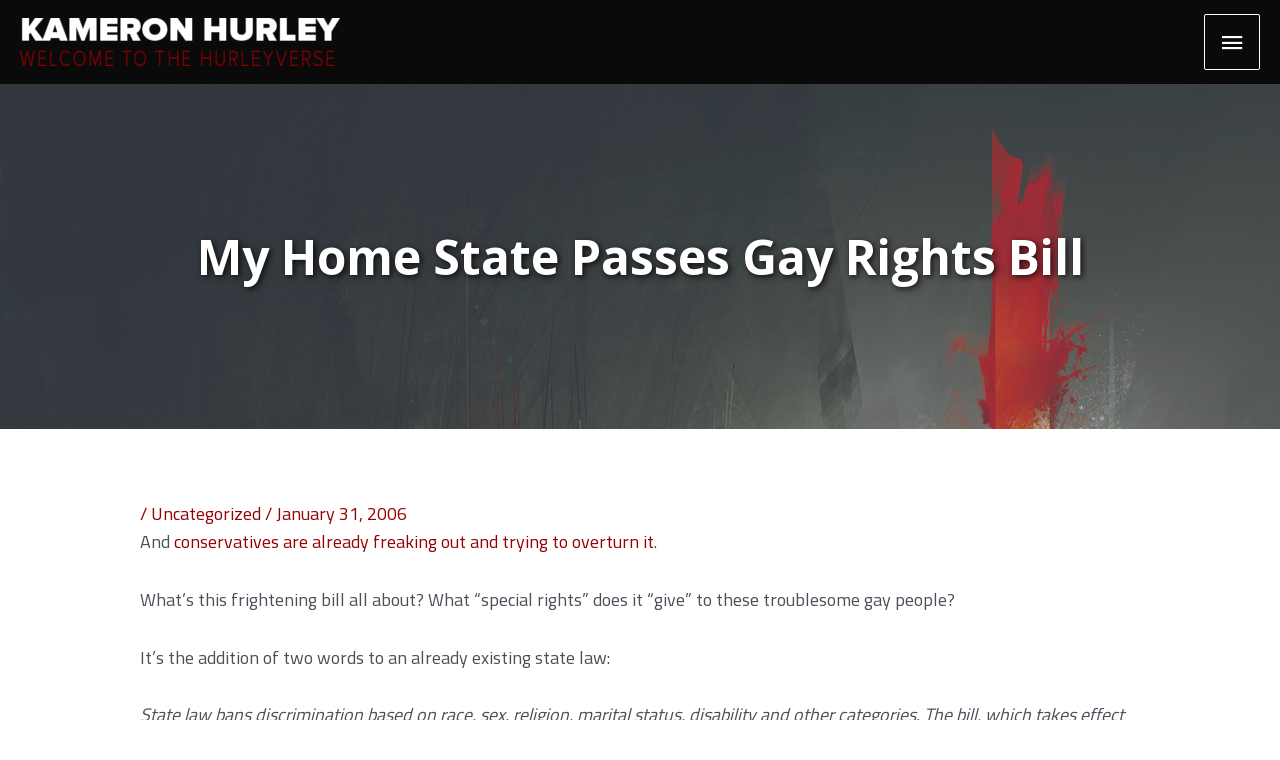

--- FILE ---
content_type: image/svg+xml
request_url: https://www.kameronhurley.com/wp-content/uploads/2020/03/site-logo.svg
body_size: 1964
content:
<svg id="Layer_1" data-name="Layer 1" xmlns="http://www.w3.org/2000/svg" viewBox="0 0 567.695 81.09">
  <defs>
    <style>
      .cls-1 {
        fill: #fff;
      }

      .cls-2 {
        fill: #db6767;
      }
    </style>
  </defs>
  <title>site-logo</title>
  <g>
    <path class="cls-1" d="M42.092,50.145,32.918,35.772l-2.262,3.059V50.145H18.3V9.353H30.656V24.642l10.7-15.289H56.464L41.053,28.312,57.137,50.145Z" transform="translate(-18.302 -8.68)"/>
    <path class="cls-1" d="M86.556,50.145l-1.468-4.771H70.411l-1.468,4.771h-14L69.982,9.353H85.517l15.044,40.792ZM77.75,21.462,73.713,34.61h8.073Z" transform="translate(-18.302 -8.68)"/>
    <path class="cls-1" d="M138.848,50.145V25.621l-9.112,24.524h-5.5l-9.112-24.524V50.145H102.766V9.353h17.062l7.155,19.57,7.156-19.57H151.2V50.145Z" transform="translate(-18.302 -8.68)"/>
    <path class="cls-1" d="M157.811,50.145V9.353h30.945V20.116H170.164v4.037h18.164V34.917H170.164v4.464h18.592V50.145Z" transform="translate(-18.302 -8.68)"/>
    <path class="cls-1" d="M216.707,50.145,211.081,37.3h-4.465V50.145H194.263V9.353h21.771c9.541,0,14.678,6.36,14.678,14a13.147,13.147,0,0,1-7.339,12.354l7.4,14.434ZM218.175,23.3c0-2.2-1.957-3.18-4.036-3.18h-7.523v6.422h7.523C216.218,26.538,218.175,25.56,218.175,23.3Z" transform="translate(-18.302 -8.68)"/>
    <path class="cls-1" d="M233.528,29.779c0-12.537,9.724-21.1,22.323-21.1s22.322,8.562,22.322,21.1-9.724,21.1-22.322,21.1S233.528,42.316,233.528,29.779Zm32.108,0c0-5.687-3.853-10.213-9.785-10.213s-9.786,4.526-9.786,10.213,3.853,10.213,9.786,10.213S265.636,35.467,265.636,29.779Z" transform="translate(-18.302 -8.68)"/>
    <path class="cls-1" d="M309.978,50.145,294.933,29.474V50.145H282.579V9.353H295.3l14.188,19.325V9.353h12.354V50.145Z" transform="translate(-18.302 -8.68)"/>
    <path class="cls-1" d="M371.017,50.145v-15.6H356.4v15.6H344.047V9.353H356.4V23.786h14.617V9.353h12.354V50.145Z" transform="translate(-18.302 -8.68)"/>
    <path class="cls-1" d="M389.979,33.388V9.353h12.537V32.959c0,3.915,2.568,7.033,7.644,7.033,5.015,0,7.584-3.118,7.584-7.033V9.353h12.537V33.326c0,10.153-6.36,17.552-20.121,17.552S389.979,43.479,389.979,33.388Z" transform="translate(-18.302 -8.68)"/>
    <path class="cls-1" d="M459.334,50.145,453.708,37.3h-4.465V50.145H436.89V9.353h21.771c9.541,0,14.678,6.36,14.678,14A13.148,13.148,0,0,1,466,35.711l7.4,14.434ZM460.8,23.3c0-2.2-1.957-3.18-4.036-3.18h-7.523v6.422h7.523C458.845,26.538,460.8,25.56,460.8,23.3Z" transform="translate(-18.302 -8.68)"/>
    <path class="cls-1" d="M478.356,50.145V9.353H490.71V39.381h15.473V50.145Z" transform="translate(-18.302 -8.68)"/>
    <path class="cls-1" d="M511.139,50.145V9.353h30.945V20.116H523.492v4.037h18.164V34.917H523.492v4.464h18.592V50.145Z" transform="translate(-18.302 -8.68)"/>
    <path class="cls-1" d="M558.477,50.145V33.938L543.188,9.353H557.07l7.583,13.76,7.461-13.76H586L570.83,33.938V50.145Z" transform="translate(-18.302 -8.68)"/>
  </g>
  <g>
    <path class="cls-2" d="M37.437,89.332l-5.1-20.9-5.1,20.9H25.2L19.117,65h2.039l5.13,21.415L31.511,65h1.656l5.194,21.415L43.49,65h2.039L39.476,89.332Z" transform="translate(-18.302 -8.68)"/>
    <path class="cls-2" d="M51.961,89.332V65H65.438v1.9H53.777v9.011H65.215v1.9H53.777v9.632H65.438v1.9Z" transform="translate(-18.302 -8.68)"/>
    <path class="cls-2" d="M73.114,89.332V65H74.93V87.435H85.221v1.9Z" transform="translate(-18.302 -8.68)"/>
    <path class="cls-2" d="M90.381,77.183c0-7.479,4.747-12.587,10.768-12.587a9.224,9.224,0,0,1,7.743,4.3l-1.53,1.131a7.447,7.447,0,0,0-6.213-3.539c-5,0-8.857,4.342-8.857,10.69,0,6.275,3.855,10.69,8.857,10.69a7.447,7.447,0,0,0,6.213-3.539l1.53,1.094a9.169,9.169,0,0,1-7.743,4.342C95.128,89.77,90.381,84.662,90.381,77.183Z" transform="translate(-18.302 -8.68)"/>
    <path class="cls-2" d="M114.974,77.183c0-7.115,4.078-12.587,10.323-12.587,6.212,0,10.322,5.472,10.322,12.587S131.509,89.77,125.3,89.77C119.052,89.77,114.974,84.3,114.974,77.183Zm18.734,0c0-6.2-3.313-10.69-8.411-10.69-5.162,0-8.411,4.487-8.411,10.69,0,6.129,3.249,10.69,8.411,10.69C130.4,87.873,133.708,83.312,133.708,77.183Z" transform="translate(-18.302 -8.68)"/>
    <path class="cls-2" d="M161.327,89.332V67.843l-7.742,21.489h-.7L145.11,67.843V89.332h-1.816V65H146l7.233,20.065L160.435,65h2.74V89.332Z" transform="translate(-18.302 -8.68)"/>
    <path class="cls-2" d="M171.646,89.332V65h13.477v1.9H173.462v9.011H184.9v1.9H173.462v9.632h11.661v1.9Z" transform="translate(-18.302 -8.68)"/>
    <path class="cls-2" d="M209.651,89.332V66.9h-6.945V65h15.739v1.9H211.5V89.332Z" transform="translate(-18.302 -8.68)"/>
    <path class="cls-2" d="M223.668,77.183c0-7.115,4.078-12.587,10.322-12.587,6.213,0,10.323,5.472,10.323,12.587S240.2,89.77,233.99,89.77C227.746,89.77,223.668,84.3,223.668,77.183Zm18.733,0c0-6.2-3.313-10.69-8.411-10.69-5.161,0-8.411,4.487-8.411,10.69,0,6.129,3.25,10.69,8.411,10.69C239.088,87.873,242.4,83.312,242.4,77.183Z" transform="translate(-18.302 -8.68)"/>
    <path class="cls-2" d="M268.84,89.332V66.9H261.9V65h15.739v1.9h-6.946V89.332Z" transform="translate(-18.302 -8.68)"/>
    <path class="cls-2" d="M299.87,89.332V77.767H286.393V89.332h-1.816V65h1.816V75.87H299.87V65h1.848V89.332Z" transform="translate(-18.302 -8.68)"/>
    <path class="cls-2" d="M310.158,89.332V65h13.477v1.9h-11.66v9.011h11.437v1.9H311.975v9.632h11.66v1.9Z" transform="translate(-18.302 -8.68)"/>
    <path class="cls-2" d="M358.039,89.332V77.767H344.563V89.332h-1.817V65h1.817V75.87h13.476V65h1.848V89.332Z" transform="translate(-18.302 -8.68)"/>
    <path class="cls-2" d="M368.327,79.992V65h1.848V79.956c0,4.925,2.263,7.917,6.435,7.917,4.206,0,6.437-2.992,6.437-7.917V65H384.9V79.992c0,6.02-2.8,9.778-8.285,9.778C371.162,89.77,368.327,85.976,368.327,79.992Z" transform="translate(-18.302 -8.68)"/>
    <path class="cls-2" d="M405.823,89.332l-5.958-10.069h-4.683V89.332h-1.816V65H401.3c3.664,0,6.468,2.663,6.468,7.114,0,4.414-2.74,6.859-5.894,7.005l6.148,10.215Zm.032-17.22c0-3.065-1.912-5.217-4.715-5.217h-5.958v10.47h5.958C403.943,77.365,405.855,75.176,405.855,72.112Z" transform="translate(-18.302 -8.68)"/>
    <path class="cls-2" d="M415.475,89.332V65h1.816V87.435h10.29v1.9Z" transform="translate(-18.302 -8.68)"/>
    <path class="cls-2" d="M434.716,89.332V65h13.476v1.9H436.531v9.011H447.97v1.9H436.531v9.632h11.661v1.9Z" transform="translate(-18.302 -8.68)"/>
    <path class="cls-2" d="M462.145,89.332v-10.4L453.7,65h2.2l7.168,11.966L470.237,65h2.2l-8.444,13.936v10.4Z" transform="translate(-18.302 -8.68)"/>
    <path class="cls-2" d="M485.272,89.332,476.574,65h2.1l7.71,22,7.742-22h2.1l-8.7,24.334Z" transform="translate(-18.302 -8.68)"/>
    <path class="cls-2" d="M502.538,89.332V65h13.477v1.9H504.354v9.011h11.438v1.9H504.354v9.632h11.661v1.9Z" transform="translate(-18.302 -8.68)"/>
    <path class="cls-2" d="M536.147,89.332l-5.958-10.069h-4.683V89.332H523.69V65h7.933c3.664,0,6.468,2.663,6.468,7.114,0,4.414-2.739,6.859-5.894,7.005l6.149,10.215Zm.033-17.22c0-3.065-1.912-5.217-4.716-5.217h-5.958v10.47h5.958C534.268,77.365,536.18,75.176,536.18,72.112Z" transform="translate(-18.302 -8.68)"/>
    <path class="cls-2" d="M544.62,85.9l1.179-1.568a8.3,8.3,0,0,0,6.627,3.539c4.365,0,5.607-2.773,5.607-4.852,0-7.151-12.744-3.43-12.744-11.931,0-3.977,3.122-6.494,6.978-6.494a8.627,8.627,0,0,1,7.2,3.429l-1.211,1.533a7.22,7.22,0,0,0-6.085-3.065c-2.836,0-4.971,1.861-4.971,4.487,0,6.239,12.744,2.81,12.744,11.895,0,3.137-1.815,6.895-7.55,6.895A9.287,9.287,0,0,1,544.62,85.9Z" transform="translate(-18.302 -8.68)"/>
    <path class="cls-2" d="M567.493,89.332V65H580.97v1.9H569.309v9.011h11.438v1.9H569.309v9.632H580.97v1.9Z" transform="translate(-18.302 -8.68)"/>
  </g>
</svg>
